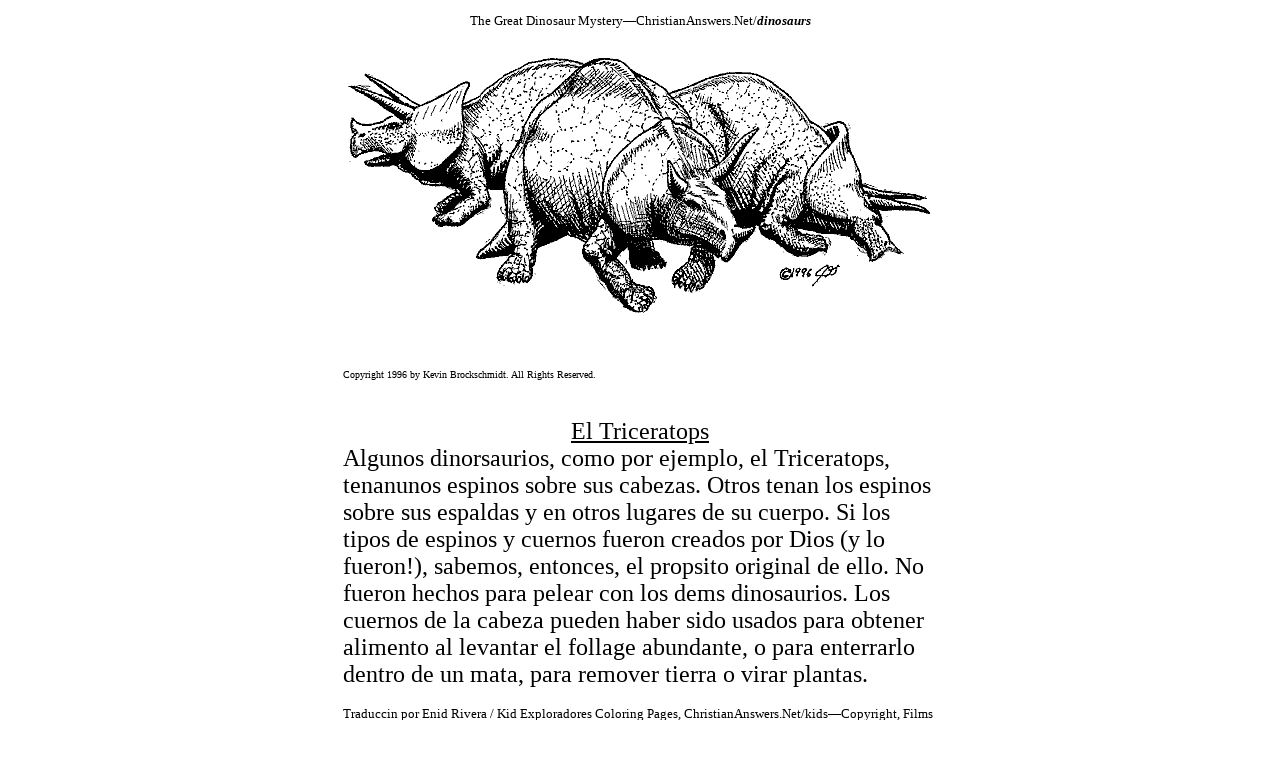

--- FILE ---
content_type: text/html; charset=utf-8
request_url: https://christiananswers.net/spanish/kids/clr-tricer-s.html
body_size: 2840
content:
<!doctype html><html lang="es"><head><meta charset="utf-8">

<title>El Triceratops [The Great Dinosaur Mystery] - KidExploradores™ en ChristianAnswers.Net/spanish</title>

<meta name="robots" content="index,follow">

<meta name="keywords" content="triceratops, boney, spikes, the great dinosaur mystery, dinosaurs, dino, behemoth, job, old testament, bible, coloring page, kids, children, coloring book, kids' quest, kid explorers, christiananswers">
<link rel="shortcut icon" href="/favicon.ico" type="image/x-icon"><link rel="shortcut icon" type="image/x-icon" href="/favicon.ico" sizes="32x32">
<link rel="preconnect" href="https://fonts.googleapis.com"><link rel="preconnect" href="https://fonts.gstatic.com" crossorigin><link rel="stylesheet" href="https://fonts.googleapis.com/css2?family=Alef:wght@400;700&family=Anton&family=Lora:ital,wght@0,400;0,700;1,400;1,700&family=Open+Sans:ital,wght@0,300;0,400;0,600;0,700;0,800;1,300;1,400;1,600;1,700;1,800&display=swap">
<link rel="stylesheet" type="text/css" href="/styles/common.css">
</head>
<!-- translated by Enid Rivera -->
<body bgcolor="#FFFFFF" background="#FFFFFF" link="#CC0000" vlink="#005522" alink="#FF3300">
<center>
	<table width="600">
		<tr>
			<td>
				<center>
				<font size="-1">The Great Dinosaur Mystery—ChristianAnswers.Net/<b><i>dinosaurs</i></b></font>
				<p><img src="/dinosaurs/clr-tricer.gif" width="590" height="261" alt="Copyright 1996 by Kevin Brockschmidt. All Rights Reserved. Used with permission." vspace="10"><br>
					<br>
					</center>
					<font size="-2">Copyright 1996 by Kevin Brockschmidt. All Rights Reserved.</font> <br>
					<br>
					<br>
					<center>
						<font size="+2"> <u>El Triceratops</u><br>
					</center>
					Algunos dinorsaurios, como por ejemplo, el Triceratops, tenanunos espinos sobre sus cabezas. Otros tenan los espinos sobre sus espaldas y en otros lugares de su cuerpo. Si los tipos de espinos y cuernos fueron creados por Dios (y lo fueron!), sabemos, entonces, el propsito original de ello. No fueron hechos para pelear con los dems dinosaurios. Los cuernos de la cabeza pueden haber sido usados para obtener alimento al levantar el follage abundante, o para enterrarlo dentro de un mata, para remover tierra o virar plantas.</font></p>
				<p><font size="-1"> Traduccin por Enid Rivera / Kid Exploradores Coloring Pages, ChristianAnswers.Net/kids—Copyright, Films for Christ.<br>
					</font></p>
			</td>
		</tr>
	</table>
</center>
<script>var gaJsHost = (("https:" == document.location.protocol) ? "https://ssl." : "http://www.");document.write(unescape("%3Cscript src='" + gaJsHost + "google-analytics.com/ga.js' type='text/javascript'%3E%3C/script%3E"));</script><script>var pageTracker = _gat._getTracker("UA-1914339-1");pageTracker._initData();pageTracker._trackPageview();</script>
</body></html>

